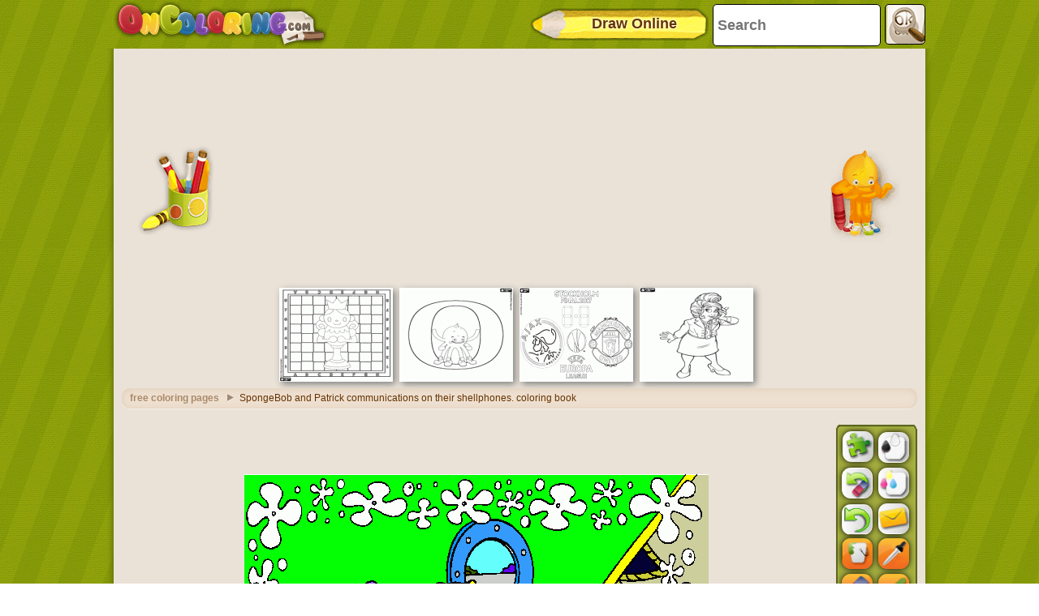

--- FILE ---
content_type: text/html; charset=utf-8
request_url: https://accounts.google.com/o/oauth2/postmessageRelay?parent=https%3A%2F%2Fwww.oncoloring.com&jsh=m%3B%2F_%2Fscs%2Fabc-static%2F_%2Fjs%2Fk%3Dgapi.lb.en.2kN9-TZiXrM.O%2Fd%3D1%2Frs%3DAHpOoo_B4hu0FeWRuWHfxnZ3V0WubwN7Qw%2Fm%3D__features__
body_size: 163
content:
<!DOCTYPE html><html><head><title></title><meta http-equiv="content-type" content="text/html; charset=utf-8"><meta http-equiv="X-UA-Compatible" content="IE=edge"><meta name="viewport" content="width=device-width, initial-scale=1, minimum-scale=1, maximum-scale=1, user-scalable=0"><script src='https://ssl.gstatic.com/accounts/o/2580342461-postmessagerelay.js' nonce="uyBdZ5T1L49o6NR8RXlAvA"></script></head><body><script type="text/javascript" src="https://apis.google.com/js/rpc:shindig_random.js?onload=init" nonce="uyBdZ5T1L49o6NR8RXlAvA"></script></body></html>

--- FILE ---
content_type: text/html; charset=utf-8
request_url: https://www.google.com/recaptcha/api2/aframe
body_size: 264
content:
<!DOCTYPE HTML><html><head><meta http-equiv="content-type" content="text/html; charset=UTF-8"></head><body><script nonce="mSXu3sIuctnn0r9FsdBRlQ">/** Anti-fraud and anti-abuse applications only. See google.com/recaptcha */ try{var clients={'sodar':'https://pagead2.googlesyndication.com/pagead/sodar?'};window.addEventListener("message",function(a){try{if(a.source===window.parent){var b=JSON.parse(a.data);var c=clients[b['id']];if(c){var d=document.createElement('img');d.src=c+b['params']+'&rc='+(localStorage.getItem("rc::a")?sessionStorage.getItem("rc::b"):"");window.document.body.appendChild(d);sessionStorage.setItem("rc::e",parseInt(sessionStorage.getItem("rc::e")||0)+1);localStorage.setItem("rc::h",'1769062632787');}}}catch(b){}});window.parent.postMessage("_grecaptcha_ready", "*");}catch(b){}</script></body></html>

--- FILE ---
content_type: application/javascript; charset=utf-8
request_url: https://fundingchoicesmessages.google.com/f/AGSKWxX0d3FdxUyP1UnYEBTcqjTkscKJFaoyj4L27OQQ4QV5pEWYQRWadBCjZxkdMSEyMYF2ZRVWv92apWNib51nuYEHSvESLy_PvZ3EVAXIVNAG4u0pO0KL52zG9E5kmo91Mmp0hZ-DcsHYaAb9NFpt2aD17xWb4ufJa3wvw6rgmqj7bEFyr6MI1ygTFTf5/_/ad-overlay./mgid.html/layerads./advert2./ads/728b.
body_size: -1288
content:
window['49f54a85-2eea-44fa-859e-6e2bebe796e5'] = true;